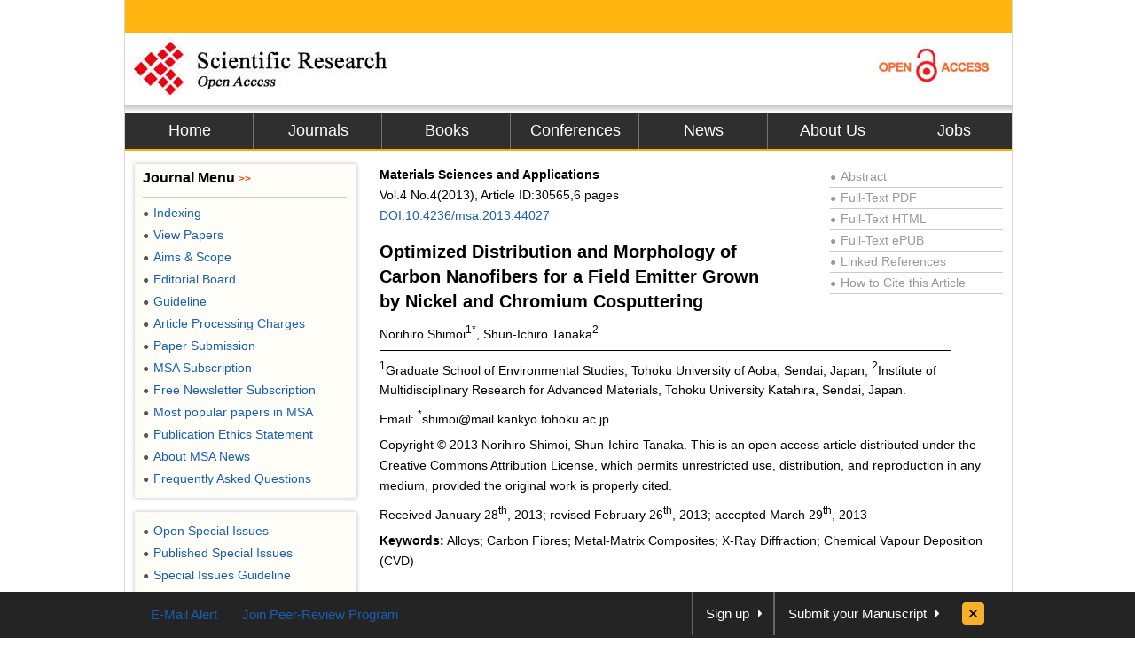

--- FILE ---
content_type: text/html
request_url: https://file.scirp.org/Html/2-7700995_30565.htm
body_size: 17987
content:
<!DOCTYPE html PUBLIC "-//W3C//DTD XHTML 1.0 Transitional//EN" "http://www.w3.org/TR/xhtml1/DTD/xhtml1-transitional.dtd"><html xmlns="http://www.w3.org/1999/xhtml"><head><meta http-equiv="Content-Type" content="text/html; charset=utf-8" /><meta name="robots" content="all" /><link href="/favicon.ico" rel="shortcut icon"><meta name="MSSmartTagsPreventParsing" content="True" /><meta http-equiv="MSThemeCompatible" content="Yes" /><meta http-equiv="X-UA-Compatible" content="IE=EmulateIE7" /><title>Optimized Distribution and Morphology of Carbon Nanofibers for a Field Emitter Grown by Nickel and Chromium Cosputtering</title>
<meta name="citation_journal_title" content=""/>
<meta name="citation_publisher" content="Scientific Research Publishing"/>
<meta name="citation_authors" content="Norihiro Shimoi;Shun-Ichiro Tanaka"/>
<meta name="citation_title" content="Optimized Distribution and Morphology of Carbon Nanofibers for a Field Emitter Grown by Nickel and Chromium Cosputtering"/>
<meta name="citation_volume" content="2013"/>
<meta name="citation_date" content="2013-04-24"/>
<meta name="citation_year" content="2013"/>
<meta name="dcterms.issued" content="2013-04-24"/>
<meta name="citation_doi" content="10.4236/msa.2013.44027"/>
<meta name="citation_issn" content=""/>
<meta name="citation_abstract" content="To obtain a high field emission (FE) current with a low driving voltage, it is important to control and optimize carbon nanofiber (CNF) array patterns for FE. While there have been various means for controlling CNF array patterns reported over the past few decades, array patterning using lithography is the method typically used to control CNF morphology. Because lithography uses many masks and is costly, it is necessary to establish a simpler process. In this study, the grain size and distribution of catalysts with phase separation were controlled. A system which controls the morphology of small bundles of CNFs was constructed with the distance between the bundles kept constant in order to obtain a higher FE current. The Ni catalyst layer for forming the CNF morphology was separated by noncatalytic Cr grains formed by cosputtering. As a result, it was possible to control the Ni content, the grain size and synthesis density of CNFs in the alloy with a varying number of nickel pellets placed on the chromium target. This method is an epochmaking CNF patterning technique very different from lithography."/>
<meta name="citation_pdf_url" content="http://www.scirp.org/journal/PaperDownload.aspx?paperID=30565"/>
<meta name="citation_abstract_html_url" content="http://www.scirp.org/journal/PaperInformation.aspx?PaperID=30565"/>
<meta name="dc.title" content="Optimized Distribution and Morphology of Carbon Nanofibers for a Field Emitter Grown by Nickel and Chromium Cosputtering"/>
<meta name="dc.creator" content="Norihiro Shimoi"/><meta name="dc.creator" content="Shun-Ichiro Tanaka"/>
<meta name="dcterms.issued" content="2013-04-24"/>
<meta name="dc.description" content="To obtain a high field emission (FE) current with a low driving voltage, it is important to control and optimize carbon nanofiber (CNF) array patterns for FE. While there have been various means for controlling CNF array patterns reported over the past few decades, array patterning using lithography is the method typically used to control CNF morphology. Because lithography uses many masks and is costly, it is necessary to establish a simpler process. In this study, the grain size and distribution of catalysts with phase separation were controlled. A system which controls the morphology of small bundles of CNFs was constructed with the distance between the bundles kept constant in order to obtain a higher FE current. The Ni catalyst layer for forming the CNF morphology was separated by noncatalytic Cr grains formed by cosputtering. As a result, it was possible to control the Ni content, the grain size and synthesis density of CNFs in the alloy with a varying number of nickel pellets placed on the chromium target. This method is an epochmaking CNF patterning technique very different from lithography."/>
<meta name="dc.source" content=""/>
<meta name="dc.format" content="text/html"/>
<meta name="citation_publisher" content="Scientific Research Publishing"/>
<meta name="dc.date" content="2013-04-24"/>
<meta name="dc.type" content=""/>
<meta name="dc.identifier" content="10.4236/msa.2013.44027"/>
<meta name="dc.language" content="en"/>
<meta name="prism.issn" content=""/>
<meta name="prism.publicationName" content=""/>
<meta name="prism.publicationDate" content="2013-04-24"/>
<meta name="prism.volume" content="2013"/>
<meta name="prism.number" content=""/>
<link href="css/style.css" rel="stylesheet" type="text/css" /><script type="text/javascript" src="js/jquery.js"></script><script type="text/javascript" src="js/common.js"></script><base target="_blank" /></head><body><div id="content">  <div id="header">    <div class="top"></div>    <div class="logo"> <a href="index.html"><img src="images/logo.jpg" border="0" alt="SCIRP LOGO" style="float:left;" /></a><a href="Open_Access.html"><img src="images/open_access_logo.jpg" alt="ACCESS LOGO" border="0" style="float:right;" /></a></div>    <div class="menu">      <ul>        <li class="m_nav"><a href="http://www.scirp.org">Home</a></li>        <li class="m_nav"><a href="http://www.scirp.org/journal/Index.aspx">Journals</a></li>        <li class="m_nav"><a href="http://www.scirp.org/book/Index.aspx">Books</a></li>        <li class="m_nav"><a href="http://www.scirp.org/conference/Index.aspx">Conferences</a></li>        <li class="m_nav"><a href="http://www.scirp.org/news/Index.aspx">News</a></li>        <li class="m_nav"><a href="http://www.scirp.org/aboutUs/Index.aspx">About Us</a></li>        <li class="l_nav"><a href="http://www.scirp.org/aboutUs/Jobs.aspx">Jobs</a></li>      </ul>    </div>  </div>  <div id="main">    <div class="left_m" style="float:right;width:715px;margin:0;padding-right:10px;">      <div class="jcl">        <style>.jcl {float:left; width:715px; margin:8px 0 0 2px;_display:inline;}.jcl .qbox {float:left;width:700px;padding-left:5px;}.jcl .qbox li {float:left; cursor:pointer; padding:0 8px; border:0; text-align:center;color:#000; height:37px; line-height:37px;}.jcl .qbox li.gr {height:37px; line-height:37px;background: #fb9e3f;}.jcl .wbox {width:708px; line-height:20px;font-size:14px;line-height:1.7;padding:2px 0 5px 10px; clear:both; float: left;color:#000; border:0px solid #ccc;text-align:justify;word-wrap: break-word;word-break: normal;}.jcl .wbox li{list-style-type:decimal;}.con_head {float:left;width:100%;}.con_head .cs_t0{padding-bottom:10px;}.con_head .cs_t1{font-size:20px;font-weight:bold;line-height:28px;padding:5px 0;text-align:left}.con_head .cs_author{}.con_head .cs_address{}.con_head .cs_time{}.con_head .cs_key{}.E-Title1{font-size:19px;font-weight:bold;border-bottom:1px solid #ccc;line-height:30px;padding:0;margin:15px 0 12px 0;text-align:left}.E-Title2{font-size:16px;font-weight:bold;line-height:24px;margin:15px 0 12px 0;text-align:left}.E-Title3{font-size:14px;font-weight:bold;line-height:24px;margin:15px 0 12px 0;text-align:left}.title1{font-size:19px;font-weight:bold;border-bottom:1px solid #ccc;line-height:30px;padding:0;margin:15px 0 12px 0}.title2{font-size:16px;font-weight:bold;line-height:24px;margin:15px 0 12px 0;}.title3{font-size:14px;font-weight:bold;line-height:24px;margin:15px 0 12px 0;text-align:left}.cs_table_con,.cs_fig_con {font-weight:bold}.con_head p{padding:3px 0;margin:0; text-align:left;}table{font-size:12px;margin:15px 0;text-align:left;float:left;}table td{word-wrap: break-word;word-break: normal; height:auto;}#con_one_1.gr table {float:left;}.abstractCon{font-weight:bold;}.bracketImgMark{}.imgmark{float:left;width:100%; text-align:center;}.bracketMark{float:right;width:40px;line-height:3.5; text-align:right}.jcl  p{float:left;width:100%;}.imgPCss img {max-width:640px;_width:expression(this.offsetWidth > 640? "640px":"true");height:auto;}img {max-width:680px;_width:expression(this.offsetWidth > 680? "680px":"true");height:auto;vertical-align:middle;line-height:1.7}.Css_sac{float:left;width:658px;padding:10px; background:#fffee4; border:1px solid #d5d5d5;margin:10px 0;}.Css_sac .imgMarkCss{width:105px;height:85px;border:0; cursor:pointer; padding:1px; border:1px solid #ccc;margin-bottom:10px;}.Css_sac .imgMarkCss:hover{ border:1px solid #ff3300;}.Css_sac p.sacImgMarkCss {float:left;width:530px}.Css_sac .cs_fig_con{font-weight:bold}.Css_sac .imgGroupCss {width:110px;margin-right:10px; text-align:center}.Css_sac .imgGroupCss_v{width:110px;text-align:center;margin-right:10px;}.Css_sac .imgGroupCss_a{}.Css_sac .imgGroupCss_h {}.Css_sac .imgGroupCss_h img{width:105px;height:85px;border:0; cursor:pointer; padding:1px; border:1px solid #ccc;margin:0 0 10px 0;}.Css_sac .imgGroupCss_v img{width:105px;height:85px;border:0; cursor:pointer; padding:1px; border:1px solid #ccc;margin:0 10px 10px 0;}.imgCenter{width:100%;text-align:left;padding:5px 0;}.refences_css{float:left;width:680px; text-align:left}.Css_sp {font-family: Symbol;}.bar{float:right;line-height:3.5}.mak{float:left;width:460px;text-align:right}.cs_t0, .cs_t1, .E-Title1, .title1, title2, title3{text-align:left}.rlink{float:right;width:195px;padding:5px 5px 0 0;color:#999}.rlink a{color:#999}.rlink a:hover{color:#185FAF}p{padding:8px 0;}.favor_z{font-size:15px;}</style>        <script>$(document).ready(function(){	$("#con_one_1.gr table").each(function(){	$(this).css("margin-left","0");	$(this).removeAttr("width","height","nowrap","align");	if($(this).width()>680){		$(this).attr("style","width:680px;table-layout:fixed;word-break:break-all;")	}});$("#con_one_1.gr table tr").each(function(){	$(this).removeAttr("width","height","nowrap");	$(this).css("width","auto");	$(this).css("height","auto"); });$("#con_one_1.gr table tr td").each(function(){	$(this).removeAttr("width","height","nowrap");	$(this).attr("style","width:auto.height:auto;padding:0 5px;table-layout:fixed;word-break:break-all;");	$(this).text($(this).children().text());});$(".imgGroupCss_h").next(".sacImgMarkCss").css("width","100%");	$(".bracketImgMark").each(function(){	$(this).wrap("<span class='mak'></span>");	if($(this).width()>460){		$(this).css("width","460px");		$(this).css("height","auto")	}});$(".imgPCss").each(function(){	$(this).contents().not($(".mak")).not($(".bracketMark")).wrap("<span class='bar'></span>");	if($(this).children("span").length>2){		$(this).children("span.bar").css("float","left");	}});$(".imgGroupCss_v img").removeAttr("hspace");$(".imgGroupCss_h img").removeAttr("hspace");$(".imgMarkCss").click(function(){	window.open($(this).attr("src"));});}); 		</script>        <div class="wbox">          <div class="gr" id="con_one_1">            <div class="con_head">              <div style="float:left;width:100%;">                <div style="float:left;width:450px;">                  <!--期刊信息@@-->                  <p class="cs_t0">                    <b>Materials Sciences and Applications<br/></b>					Vol.4&nbsp;No.4(2013), Article ID:30565,6 pages                     <a href="http://www.scirp.org/journal/PaperInformation.aspx?PaperID=30565">DOI:10.4236/msa.2013.44027</a> 					</p>                  <!--标题@@-->  <p class="cs_t1">Optimized Distribution and Morphology of Carbon Nanofibers for a Field Emitter Grown by Nickel and Chromium Cosputtering</p>                    <!--作者@@--><p class="cs_author">Norihiro Shimoi<sup>1*</sup>, Shun-Ichiro Tanaka<sup>2</sup></p>                </div>                <div class="rlink">                  <div style="border-bottom:1px solid #ccc;"><a href="http://www.scirp.org/journal/PaperInformation.aspx?PaperID=30565"><span style="font-size:12px;_font-size:7px;padding:0 5px 0 0">●</span>Abstract</a></div>                  <div style="border-bottom:1px solid #ccc;"><a href="http://www.scirp.org/journal/PaperDownload.aspx?paperID=30565"><span style="font-size:12px;_font-size:7px;padding:0 5px 0 0">●</span>Full-Text PDF</a></div>                  <div style="border-bottom:1px solid #ccc;"><a href="###"><span style="font-size:12px;_font-size:7px;padding:0 5px 0 0">●</span>Full-Text HTML</a></div>                  <div style="border-bottom:1px solid #ccc;"><a href="http://www.scirp.org/journal/PaperDownload.aspx?paperID=30565&Type=ePUB"><span style="font-size:12px;_font-size:7px;padding:0 5px 0 0">●</span>Full-Text ePUB</a></div>                  <div style="border-bottom:1px solid #ccc;"><a href="http://www.scirp.org/journal/PaperInformation.aspx?paperID=30565&#reference"><span style="font-size:12px;_font-size:7px;padding:0 5px 0 0">●</span>Linked References</a></div>                  <div style="border-bottom:1px solid #ccc;"><a href="http://www.scirp.org/journal/CTA.aspx?paperID=30565"><span style="font-size:12px;_font-size:7px;padding:0 5px 0 0">●</span>How to Cite this Article</a></div>                </div>              </div>              <!--地址与邮件@@--><p class="cs_address"><sup> </sup><sup>  <img width=645 height=2 src="2-7700995.files/image001.gif" v:shapes="_x0000_s1295">            </sup><sup> </sup><sup></sup></p><p class="cs_address"><sup>1</sup>Graduate School of Environmental Studies, Tohoku University of Aoba, Sendai, Japan; <sup>2</sup>Institute of Multidisciplinary Research for Advanced Materials, Tohoku University Katahira, Sendai, Japan.</p><p class="cs_address">Email: <sup>*</sup>shimoi@mail.kankyo.tohoku.ac.jp</p><p class="cs_address">Copyright &copy; 2013 Norihiro Shimoi, Shun-Ichiro Tanaka. This is an open access article distributed under the Creative Commons Attribution License, which permits unrestricted use, distribution, and reproduction in any medium, provided the original work is properly cited.</p>              <!--时间@@--><p class="cs_time">Received January 28<sup>th</sup>, 2013; revised February 26<sup>th</sup>, 2013; accepted March 29<sup>th</sup>, 2013</p>              <!--关键词@@--><p><strong>Keywords:</strong> Alloys; Carbon Fibres; Metal-Matrix Composites; X-Ray Diffraction; Chemical Vapour Deposition (CVD)</p>            </div>            <!--内容与简介@@--><p class=E-Title1>ABSTRACT</p><p class="abstractCon">To obtain a high field emission (FE) current with a low driving voltage, it is important to control and optimize carbon nanofiber (CNF) array patterns for FE. While there have been various means for controlling CNF array patterns reported over the past few decades, array patterning using lithography is the method typically used to control CNF morphology. Because lithography uses many masks and is costly, it is necessary to establish a simpler process. In this study, the grain size and distribution of catalysts with phase separation were controlled. A system which controls the morphology of small bundles of CNFs was constructed with the distance between the bundles kept constant in order to obtain a higher FE current. The Ni catalyst layer for forming the CNF morphology was separated by noncatalytic Cr grains formed by cosputtering. As a result, it was possible to control the Ni content, the grain size and synthesis density of CNFs in the alloy with a varying number of nickel pellets placed on the chromium target. This method is an epochmaking CNF patterning technique very different from lithography.</p><p class=E-Title1>1. Introduction</p><p>Since the principle of the electron emission mechanism using a field emission (FE) phenomenon was proposed in 1928 by Fowler and Nordheim [1], the results of the mechanism and application development for FE have been reported extensively. One example is the design for obtaining electron emission effectively and research on materials for FE. The first time the results of applied research into the practical applications of a field emission device, however, were reported was in 1976 by Spindt et al. [2]. The electron source they used was an FE cathode made of molybdenum (Mo) and tungsten (W), which, due to their high melting points, can withstand relatively high temperatures, and therefore, the FE cathode was capable of intensively emitting electrons from its tip. The research and development on the application of FE electron sources has been extensively reported since 1976.</p><p>In the FE source mentioned above, the metal FE emitter had to be pointed, because it is necessary to yield high electric field strength of about 10<sup>7</sup> V/cm at the tip. At a high vacuum of more than 10<sup>&#8722;5</sup> Pa, the degradation of electron emission by the contamination of the metal surface is prevented.</p><p>The applicability of carbon nanorods as an FE source has been studied since the discovery of carbon nanofibers (CNFs) which coexist with carbon nanotubes (CNTs) and CNFs can be synthesized on catalysts [3-5]. In this work, we used carbon nanofibers (CNFs) which were grown uniformly on a glass substrate industrially using a low temperature process as the FE emitters. CNFs have a higher work function than metals [6] and are rod-shaped, which provides tips for the concentration of electric fields. Focusing on this feature, de Heer et al. confirmed FE electron emission from CNFs in 1995 [7].</p><p>There are two types of parameters for evaluating FE (FE parameter): one is the field enhancement factor, which represents the concentration of the electric field; and the other is the electron emission site, which is the area for emitting electrons. To improve these parameters, it is necessary to optimize the form of the emitter so that a high current at a low driving voltage can be obtained. In this study, the authors examined the CNF control of an array of FE characteristics.</p><p>A CNF array of controlled impact on FE characteristics was first reported in 2000 by Nilsson et al., obtained without optimizing the crystalline form. They patterned the array on catalyst layers to synthesize CNFs. When the distance between adjacent patterns of synthesizing CNFs is at least twice the CNF length, they found that the field strength focused on those CNFs was almost the same as a CNF standing alone. There are many reports on the optimization of FE properties with CNF array patterning that followed the reports of Nilsson et al. [8-24]. In some these reports, the patterning of CNFs by lithography, which commonly uses semiconductor process technology, was explained. We examined the surface morphology to optimize the FE parameters, namely, the field enhancement factor and electron emission site.</p><p>Our idea for obtaining high FE current with low power consumption by controlling the CNF synthesis morphology is shown in <span class="cs_fig_con"><a href="#Figure 1" target="_self">Figure 1</a></span>. When a CNF stands on the substrate, as in <span class="cs_fig_con"><a href="#Figure 1" target="_self">Figure 1</a></span>, the electric field is concentrated at the tip of the CNF because there are no obstacles to the penetration of potential lines. When the electron emission sites are limited to an area with only one CNF, it is impossible to achieve a high emission current. On the other hand, when many CNFs stand on the substrate, as in <span class="cs_fig_con"><a href="#Figure 1" target="_self">Figure 1</a></span>, the space between adjacent CNFs is so narrow that it is difficult for the equipotential lines to penetrate it. As a consequence, the electric field on top of each CNF is smaller than just one CNF standing alone. However, when many CNFs exist as emissions sources, the CNF emission site is larger than just one CNF. From these ideas, when CNFs are arranged in bundles, and when the size and space between these CNF bundles is controlled, the authors surmised that it is possible to optimize both the field enhancement factor and the electron emission site.</p><p>To improve FE properties, there have been many studies in which the spacing between CNFs was discussed. Since Nilsson et al. reported the relationship between array patterning and the electric field on the top of the CNF, many studies into the control of CNF surface morphology using lithography with semiconductor process technology have been conducted. The process is complex and the cost of establishing a CNF array is high. It is thus necessary to apply a FE emitter as an industrial device to simplify the process for FE emitters with CNFs and to limit the cost of the process. Therefore, in this study, the authors plan to establish a simpler CNF array pattern control method.</p><p class=E-Title1>2. Experiment of CNF Array Pattern Control</p><p>In this study, CNF array pattern control with catalysts and other materials by the phase separation of grains was attempted. CNF catalyst layers were separated by a separator material, and CNFs were synthesized only on the catalyst layer. Then the catalyst grains were separated at submicron sizes using a noncatalyst metal. In the formation of a catalyst microstructure separated by a noncatalyst, a eutectic alloy allows for phase separation with grains of the catalyst layer controlling of contents of catalyst and noncatalyst. Nickel (Ni) was used as a catalyst to synthesize stable CNFs [22-27] which form catalyst patterns with small grains at low temperature. Chromium (Cr), which is used as the electrode in flat panel displays and is known for its excellent rigidity and durability, was used as the nonmetal catalyst for the separation of Ni grains.</p><p>The sputtering deposition method was adopted to fabricate a Ni-Cr alloy film on a large area of the electrode. A schematic diagram of the sputtering setup is shown in <span class="cs_fig_con"><a href="#Figure 2" target="_self">Figure 2</a></span>. A SH550 manufactured by ULVAC was used in this study.</p><p class=E-Title1>3. Results and Discussion</p><p class=E-Title2>3.1. Formation of Ni-Cr Alloy by Cosputtering</p><p>As shown in <span class="cs_fig_con"><a href="#Figure 2" target="_self">Figure 2</a></span>, Ni pellets of 99.9% purity were</p><div class="Css_sac"><p class ="imgGroupCss_v"><img class="imgMarkCss"  src=2-7700995\8ca3ab87-f9d7-4072-b43c-67da357bb64d.jpg width=618.64001159668 height=206.24500579834&nbsp; /><p class="sacImgMarkCss"><span class="cs_fig_con"><a name="Figure 1" id="Figure 1" target="_self">Figure 1</a></span>. Idea for increasing the FE parameters by controlling the CNF morphology. Small CNF bundles provide a larger field enhancement factor and field emission site.</p></div><div class="Css_sac"><p class ="imgGroupCss_v"><img class="imgMarkCss"  src=2-7700995\ba4e40b8-fe4d-4496-b43d-4c14d9bd35a7.jpg width=375.725 height=181.73500289917&nbsp; /><p class="sacImgMarkCss"><span class="cs_fig_con"><a name="Figure 2" id="Figure 2" target="_self">Figure 2</a></span>. Schematic of the Ni and Cr cosputtering method.</p></div><p>placed on Cr targets, and a Ni-Cr alloy film was formed by cosputtering both Ni and Cr. The composition of the alloy was controlled by adjusting the number of Ni pellets on the Cr target. The conditions for cosputtering deposition are given in <span class="cs_table_con">Table 1</span>.</p><p>The photograph in <span class="cs_fig_con"><a href="#Figure 3" target="_self">Figure 3</a></span> shows the morphology of the Ni-Cr alloy deposited by cosputtering. From the analysis with SEM-EDS (device name: SEM: S-3500NLC (Hitachi Science Systems), EDS: EDAX GENESIS), it was found that lamellar grains consist of Ni, whereas other components consist of Cr layers. The SEM images of the morphology of the alloy with Ni contents of 37, 57 and 86 wt% according to both condition of 734 K and 373 K at the temperature of substrate on co-sputtering are shown in <span class="cs_fig_con"><a href="#Figure 3" target="_self">Figure 3</a></span>. <span class="cs_fig_con"><a href="#Figure 3" target="_self">Figure 3</a></span>(a) shows SEM images of the morphologies of the alloy at 734 K on a substrate by cosputtering, and <span class="cs_fig_con"><a href="#Figure 3" target="_self">Figure 3</a></span>(b) shows the SEM images at 373 K on a low substrate temperature. The Cr grains in <span class="cs_fig_con"><a href="#Figure 3" target="_self">Figure 3</a></span>(a) aggregated as fine grains at high temperature, with Ni grains ~1 μm in size aggregating in a lamellar pattern. The Ni contents is 57 wt% at the high temperature, and the size of the grains was shown to be dependent on the number of Ni pellets placed on the Cr target. The morphology of the Ni-Cr alloy in <span class="cs_fig_con"><a href="#Figure 3" target="_self">Figure 3</a></span>(b) formed at low temperature by cosputtering did not have clearly divided Ni and Cr domains. Notably, no Ni grains were detected in the synthesis of CNFs with Ni contents of 37 wt%. The Ni-Cr alloy has a eutectic phase, and a mixed crystal with an amorphous composition of Ni and Cr is formed at low substrate temperatures by cosputtering. This explains why no clear boundary was constructed between the Ni and Cr crystals.</p><p class="sacImgMarkCss"><span class="cs_fig_con"><a name="Figure 4" id="Figure 4" target="_self">Figure 4</a></span> shows a plot of Ni content vs the number of Ni pellets on the Cr target. The Ni content was determined by averaging according to the by SEM-EDS images of the cosputtered samples. The Ni content in the Ni-Cr alloy was proportional to the number of Ni pellets on the Cr target, and did not depend on the temperature of the substrate when cosputtering. As such, it was surmised that Ni content can be controlled by adjusting the number of Ni pellets used in cosputtering. The synthesis morphology of Ni-Cr, however, was confirmed to differ according to the substrate temperature when cosputtering.</p><p><span class="cs_table_con">Table 1</span>. Cosputtering conditions with Ni and Cr targets.												<br/>			<img src=2-7700995\2d654e5e-4b77-464c-bed2-91ea76babdde.jpg width=409.35499420166 height=88.825&nbsp; />															</p><div class="Css_sac"><p class="imgGroupCss_v">(a)<img class="imgMarkCss"  src=2-7700995\ae10da84-06bd-4724-99e1-7a07102135e7.jpg width=437.95 height=457.32999420166&nbsp; />(b)</p><p class="sacImgMarkCss"><span class="cs_fig_con"><a name="Figure 3" id="Figure 3" target="_self">Figure 3</a></span>. SEM images of the Ni-Cr morphology of alloys with various Ni contents and its dependence on substrate temperature during the cosputtering process. (a) 743 K at substrate temperature in cosputtering; (b) 373 K at substrate temperature in cosputtering.</p></div><div class="Css_sac"><p class ="imgGroupCss_v"><img class="imgMarkCss"  src=2-7700995\6fae0f90-e299-4c8c-8c2b-e055426270d6.jpg width=306.27999420166 height=272.55499420166&nbsp; /><p class="sacImgMarkCss"><span class="cs_fig_con"><a name="Figure 4" id="Figure 4" target="_self">Figure 4</a></span>. Relationship between the Ni pellet number on Cr target and Ni content by cosputtering at 743 K as evaluated by EDS. At 373 K, the results show the same tendency.</p></div><p class=E-Title2>3.2. Control of CNF Growth Morphology</p><p>After cosputtering with Ni and Cr, CNFs on the samples were synthesized by plasma-enhanced chemical vapor deposition (PECVD). This synthesis method is capable of growing a large number of CNFs, and the number is proportional to the size of the reactor of the CVD. The advantage of this method is that CNFs can be controllably grown on Ni catalyst grains perpendicular to the substrate.</p><p>A helicon-wave-assisted PECVD was used to induce CNF growth at a low temperature [28]. CNFs synthesized by this method stand in bundles and have been characterized as arrayed with space between adjacent bundles. <span class="cs_fig_con"><a href="#Figure 5" target="_self">Figure 5</a></span> shows the CNF synthesis morphology with a Ni alloy catalyst with a Ni content formed at high temperature (743 K) by cosputtering. CNFs were synthesized uniformly with a diameter of about 100 nm f and a length of 1 μm regardless of the Ni formation. A crosssectional view of the synthesized CNFs in <span class="cs_fig_con"><a href="#Figure 5" target="_self">Figure 5</a></span>(b) is shown in <span class="cs_fig_con"><a href="#Figure 6" target="_self">Figure 6</a></span>: the high concentration of Ni catalysts at the top indicates that CNFs grew on the Ni catalyst in the Ni-Cr alloy. The cross-sectional view of CNFs obtained by TEM, shown in <span class="cs_fig_con"><a href="#Figure 6" target="_self">Figure 6</a></span>(b), resembles the cup-stacked structure of graphene. CNFs with a Ni catalyst at the top were predominantly synthesized from {111} of the Ni plane orientation [29].</p><p>As determined from the surface morphology of the CNFs on Ni-Cr alloy catalysts shown in <span class="cs_fig_con"><a href="#Figure 5" target="_self">Figure 5</a></span>, the number of CNFs per unit area vs Ni content is plotted in <span class="cs_fig_con"><a href="#Figure 7" target="_self">Figure 7</a></span>. The triangles indicate the number of CNFs at high growth temperature by cosputtering, and the circles are the datum from the low growth temperature of Ni-Cr catalyst. The results indicate that the control of CNF synthesis was possible by controlling the Ni content in the Ni-Cr catalyst. Moreover, the density of CNFs on the Ni-Cr catalyst was dependent on the substrate growth temperature by cosputtering, and the CNFs had poor density on the Ni-Cr catalyst grown at low temperature. It should be noted that no CNFs were synthesized on the Ni-Cr catalyst at 37 wt% Ni content at low temperature growth.</p><p>The results of the X-ray diffraction measurements, which indicate the dependence of growth temperature on the Ni-Cr catalyst, are shown in <span class="cs_fig_con"><a href="#Figure 8" target="_self">Figure 8</a></span>. At low growth temperature, clear Ni-Cr alloy peaks were observed. The diffraction peaks of Ni appear as the Ni content increases. This means polycrystalline Ni grains are formed for the synthesizing of CNFs instead of the Ni-Cr alloy. The amount of Ni in the Ni-Cr catalyst is directly correlated with the density of CNF synthesis, as shown in <span class="cs_fig_con"><a href="#Figure 7" target="_self">Figure 7</a></span>. It would appear that a Ni-Cr crystal alloy including amorphous Ni and Cr can be grown at low temperature, and this Ni-Cr alloy impedes the growth of CNFs in the plasma atmosphere of the PECVD. It is necessary to increase the number of Ni grains in Ni-Cr alloy for the synthesis of CNFs.</p><p>From this morphology, the FE properties that indicate the field enhancement factor and the electron emission site were found to be controllable by adjusting the Ni content and the crystalline phase, and it was possible to obtain FE current with low power consumption [30].</p><p class=E-Title1>4. Conclusion</p><p>It was shown to be possible to control the CNF synthesis morphology selectively on a Ni-Cr alloy catalyst. A Ni catalyst layer was formed by cosputtering with Ni and Cr, and the Ni catalyst for CNF growth was separated from the Cr grain by phase separation. By using this alloy as the catalyst, CNFs were successfully synthesized only on the Ni catalyst and the synthesis density of the CNFs was found to be dependent of the Ni content of the Ni-Cr alloy catalyst. As a result, the array of CNF patterning was able to be controlled without lithography.</p><div class="Css_sac"><p class ="imgGroupCss_v"><img class="imgMarkCss"  src=2-7700995\6f5fffc7-0bb8-499c-bef2-083bde0c26c5.jpg width=879.03498840332 height=324.61501159668&nbsp; /><p class="sacImgMarkCss"><span class="cs_fig_con"><a name="Figure 5" id="Figure 5" target="_self">Figure 5</a></span>. SEM images of CNF bundles grown on Ni-Cr and pure nickel catalyst films at 743 K temperature growth. The Ni concentration of the Ni-Cr catalyst layer was larger in (b) than in (a). Uniformly distributed CNFs were obtained on almost pure Ni (c) with a density of more than 50 fibers per μm<sup>2</sup>; they were longer than those grown on a Ni-Cr catalyst [28].</p></div><div class="Css_sac"><p class ="imgGroupCss_v"><img class="imgMarkCss"  src=2-7700995\035302c9-8c05-4444-8fac-d48b0bf417c6.jpg width=437.95 height=266.475&nbsp; /><p class="sacImgMarkCss"><span class="cs_fig_con"><a name="Figure 6" id="Figure 6" target="_self">Figure 6</a></span>. TEM images of synthesized CNFs on a Ni-Cr alloy catalyst.</p></div><div class="Css_sac"><p class ="imgGroupCss_v"><img class="imgMarkCss"  src=2-7700995\e420af9e-5676-4b5d-8ae4-e7809de6ab92.jpg width=387.97999420166 height=308.275&nbsp; /><p class="sacImgMarkCss"><span class="cs_fig_con"><a name="Figure 7" id="Figure 7" target="_self">Figure 7</a></span>. Relationship of number density of CNFs on Ni content in the Ni-Cr alloy catalyst against the dependence of growth temperature of the Ni-Cr catalyst.</p></div><div class="Css_sac"><p class ="imgGroupCss_v"><img class="imgMarkCss"  src=2-7700995\67a90c33-7905-46a1-aa84-ecf55852017f.jpg width=436.90499420166 height=307.325&nbsp; /><p class="sacImgMarkCss"><span class="cs_fig_con"><a name="Figure 8" id="Figure 8" target="_self">Figure 8</a></span>. The X-ray diffraction measurements indicating their dependence on the growth temperature of the Ni-Cr catalyst. The PDF number of each XRD curves is CrPDF#06-0694/Ni-PDF#04-0850/NiCr-PDF#26-0429.</p></div><p class=E-Title1>5. Acknowledgements</p><p>This work was partially supported by the Global COE Program “Materials Integration International Center of Education and Research, Tohoku University,” MEXT, Japan.</p><p class=E-Title1> REFERENCES</p><div class="refences_css"><ol> <li> R. H. Fowler and L. W. Nordheim, “Electron Emission in Intense Electric Fields,” Proceedings of the Royal Society A, Vol. 119, No. 781, 1928, pp. 173-181.  <a href="http://dx.doi.org/10.1098/rspa.1928.0091" target="_blank">doi:10.1098/rspa.1928.0091</a></li> <li> C. A. Spindt, I. Brodie, L. Humphery and E. R. Westerberg, “Physical Properties of Thin-Film Field Emission Cathodes with Molybdenum Cones,” Journal of Applied Physics, Vol. 47, No. 12, 1976, pp. 5248-5263. <a href="http://dx.doi.org/10.1063/1.322600" target="_blank">doi:10.1063/1.322600</a></li> <li> K. H. Park, J. H. Yim, S. Lee and K. H. Koh, “Catalyst-Assisted Hot Filament Chemical Vapor Deposition and Characterization of Carbon Nanostructures,” Thin Solid Films, Vol. 501, No. 1-2, 2006, pp. 233-237.  <a href="http://dx.doi.org/10.1016/j.tsf.2005.07.160" target="_blank">doi:10.1016/j.tsf.2005.07.160</a> </li> <li> I. Willems, Z. Kónya, J.-F. Colomer, G. Van Tendeloo, N. Nagaraju, A. Fonseca and J. B. Nagy, “Control of the Outer Diameter of Thin Carbon Nanotubes Synthesized by Catalytic Decomposition of Hydrocarbons,” Chemical Physics Letters, Vol. 317, No. 1-2, 2000, pp. 71-76.  <a href="http://dx.doi.org/10.1016/S0009-2614(99)01300-7" target="_blank">doi:10.1016/S0009-2614(99)01300-7</a> </li> <li> <a href="http://scitation.aip.org/vsearch/servlet/VerityServlet?KEY=APPLAB&amp;possible1=Sung%2C+S.+L.&amp;possible1zone=author&amp;maxdisp=25&amp;smode=strresults&amp;aqs=true">S. L. Sung</a>, <a href="http://scitation.aip.org/vsearch/servlet/VerityServlet?KEY=APPLAB&amp;possible1=Tsai%2C+S.+H.&amp;possible1zone=author&amp;maxdisp=25&amp;smode=strresults&amp;aqs=true">S. H. Tsai</a>, <a href="http://scitation.aip.org/vsearch/servlet/VerityServlet?KEY=APPLAB&amp;possible1=Tseng%2C+C.+H.&amp;possible1zone=author&amp;maxdisp=25&amp;smode=strresults&amp;aqs=true">C. H. Tseng</a>, <a href="http://scitation.aip.org/vsearch/servlet/VerityServlet?KEY=APPLAB&amp;possible1=Chiang%2C+F.+K.&amp;possible1zone=author&amp;maxdisp=25&amp;smode=strresults&amp;aqs=true">F. K. Chiang</a>, <a href="http://scitation.aip.org/vsearch/servlet/VerityServlet?KEY=APPLAB&amp;possible1=Liu%2C+X.+W.&amp;possible1zone=author&amp;maxdisp=25&amp;smode=strresults&amp;aqs=true">X. W. Liu</a> and <a href="http://scitation.aip.org/vsearch/servlet/VerityServlet?KEY=APPLAB&amp;possible1=Shih%2C+H.+C.&amp;possible1zone=author&amp;maxdisp=25&amp;smode=strresults&amp;aqs=true">H. C. Shih</a>, “Well-Aligned Carbon Nitride Nanotubes Synthesized in Anodic Alumina by Electron Cyclotron Resonance Chemical Vapor Deposition,” Applied Physics Letters, Vol. 74, No. 2, 1999, pp. 197-199.  <a href="http://dx.doi.org/10.1063/1.123291" target="_blank">doi:10.1063/1.123291</a></li> <li> A. Di Bartolomeo, A. Scarfato, F. Giubileo, F. Bobba, M. Biasiucci, A. M. Cucolo, S. Santucci and M. Passacantando, “A Local Field Emission Study of Partially Aligned Carbon-Nanotubes by Atomic Force Microscope Probe,” Carbon, Vol. 45, No. 15, 2007, pp. 2957-2971. <a href="http://dx.doi.org/10.1016/j.carbon.2007.09.049" target="_blank">doi:10.1016/j.carbon.2007.09.049</a></li> <li> W. A. de Heer, A. Chatelain and D. Ugarte, “A Carbon Nanotube Field-Emission Electron Source,” Science, Vol. 270, No. 5239, 1995, pp. 1179-1180.  <a href="http://dx.doi.org/10.1126/science.270.5239.1179" target="_blank">doi:10.1126/science.270.5239.1179</a></li> <li> W. B. Choi, D. S. Chung, S. H. Park and J. M. Kim, “A 4.5-in Fully Sealed Carbon Nanotube-Based Field-Emission Flat-Panel Display,” SID Symposium Digest of Technical Papers, Vol. 30, No. 1, 1999, pp. 1134- 1137.</li> <li> <a href="http://scitation.aip.org/vsearch/servlet/VerityServlet?KEY=ALL&amp;possible1=Nilsson%2C+L.&amp;possible1zone=author&amp;maxdisp=25&amp;smode=strresults&amp;aqs=true">L. Nilsson</a>, <a href="http://scitation.aip.org/vsearch/servlet/VerityServlet?KEY=ALL&amp;possible1=Groening%2C+O.&amp;possible1zone=author&amp;maxdisp=25&amp;smode=strresults&amp;aqs=true">O. Groening</a>, <a href="http://scitation.aip.org/vsearch/servlet/VerityServlet?KEY=ALL&amp;possible1=Emmenegger%2C+C.&amp;possible1zone=author&amp;maxdisp=25&amp;smode=strresults&amp;aqs=true">C. Emmenegger</a>, <a href="http://scitation.aip.org/vsearch/servlet/VerityServlet?KEY=ALL&amp;possible1=Kuettel%2C+O.&amp;possible1zone=author&amp;maxdisp=25&amp;smode=strresults&amp;aqs=true">O. Kuettel</a>, <a href="http://scitation.aip.org/vsearch/servlet/VerityServlet?KEY=ALL&amp;possible1=Schaller%2C+E.&amp;possible1zone=author&amp;maxdisp=25&amp;smode=strresults&amp;aqs=true">E. Schaller</a> and <a href="http://scitation.aip.org/vsearch/servlet/VerityServlet?KEY=ALL&amp;possible1=Schlapbach%2C+L.&amp;possible1zone=author&amp;maxdisp=25&amp;smode=strresults&amp;aqs=true">L. Schlapbach</a>, “Scanning Field Emission from Patterned Carbon Nanotube Films,” Applied Physics Letters, Vol. 76, No. 15, 2000, pp. 2071-2073.  <a href="http://dx.doi.org/10.1063/1.126258" target="_blank">doi:10.1063/1.126258</a></li> <li> Z. Yuning, L. Wei, Z. Xiaobing, and W. Baoping, “Calculation of the Emission Performance of the Carbon Nanotube Array,” Applied Surface Science, Vol. 245, No. 1-4, 2005, pp. 400-406. <a href="http://dx.doi.org/10.1016/j.apsusc.2004.10.042" target="_blank">doi:10.1016/j.apsusc.2004.10.042</a></li> <li> Y.-H. Wu, C.-M. Hsu, C.-T. Chia, I.-N. Lin and C.-L. Cheng, “Field Emission and Raman Spectroscopy Studies of Atomic Hydrogen Etching on Boron and Nitrogen Doped DLC Films,” Diamond and Related Materials, Vol. 11, No. 3, 2002, pp. 804-808.  <a href="http://dx.doi.org/10.1016/S0925-9635(01)00696-3" target="_blank">doi:10.1016/S0925-9635(01)00696-3</a></li> <li> L. Xinghui, Z. Changchun and L. Yukui, “Energy Band Structure Effect of Individual Single-Walled Carbon Nanotubes on Field Emission Characteristics,” Physica B: Condensed Matter, Vol. 344, No. 1-4, 2004, pp. 243-248.  <a href="http://dx.doi.org/10.1016/j.physb.2003.09.265" target="_blank">doi:10.1016/j.physb.2003.09.265</a></li> <li> Y. J. Jung, G. H. Son, J. H. Park, Y. W. Kim, A. S. Berdinsky, J.-B. Yoo and C.-Y. Park, “Fabrication and Properties of Under-Gated Triode with CNT Emitter for Flat Lamp,” Diamond and Related Materials, Vol. 14, No. 11-12, 2005, pp. 2109-2112.  <a href="http://dx.doi.org/10.1016/j.diamond.2005.07.029" target="_blank">doi:10.1016/j.diamond.2005.07.029</a></li> <li> J.-H. Han, T. Y. Lee, D. Y. Kim, J.-B. Yoo, C.-Y. Park, J. J. Choi, T. Jung, I. T. Han and J. M. Kim, “Field Emission Properties of Carbon Nanotubes Grown on Co/TiN Coated Ta Substrate for Cathode in Microwave Power Amplifier,” Diamond and Related Materials, Vol. 13, No. 4-8, 2004, pp. 987-993.  <a href="http://dx.doi.org/10.1016/j.diamond.2003.11.014" target="_blank">doi:10.1016/j.diamond.2003.11.014</a></li> <li> D. Kim, S. H. Lim, A. J. Guilley, C. S. Cojocaru, J. E. Bourée, L. Vila, J. H. Ryu, K. C. Park and J. Jang, “Growth of Vertically Aligned Arrays of Carbon Nanotubes for High Field Emission,” Thin Solid Films, Vol. 516, No. 5, 2008, pp. 706-709.  <a href="http://dx.doi.org/10.1016/j.tsf.2007.06.089" target="_blank">doi:10.1016/j.tsf.2007.06.089</a></li> <li> X. Q. Wang, M. Wang, H. L. Ge, Q. Chen and Y. B. Xu, “Modeling and Simulation for the Field Emission of Carbon Nanotubes Array,” Physica E, Vol. 30, No. 1-2, 2005, pp. 101-106. <a href="http://dx.doi.org/10.1016/j.physe.2005.07.012" target="_blank">doi:10.1016/j.physe.2005.07.012</a></li> <li> Y. Li and H.-W. Cheng, “Numerical Simulation of Field Emission Efficiency of Anodic Aluminum Oxide Carbon Nanotube Field Emitter in the Triode Structure,” Computer Physics Communications, Vol. 179, No. 1-3, 2008, pp. 107-111. <a href="http://dx.doi.org/10.1016/j.cpc.2008.01.026" target="_blank">doi:10.1016/j.cpc.2008.01.026</a></li> <li> W. Liu, C. Zhu, C. Meng and F. Zeng, “On the Uniformity of Field Emission in Screen Printed CNT-Cathodes: The Effects of the Cathode Roughness,” Microelectronics Journal, Vol. 37, No. 5, 2006, pp. 404-408.  <a href="http://dx.doi.org/10.1016/j.mejo.2005.06.004" target="_blank">doi:10.1016/j.mejo.2005.06.004</a></li> <li> T. Matsuda, M. Mesko, A. Ogino and M. Nagatsu, “Synthesis of Vertically Aligned Carbon Nanotubes on Submicron-Sized Dot-Catalyst Array Using Plasma CVD Method,” Diamond and Related Materials, Vol. 17, No. 4-5, 2008, pp. 772-775.  <a href="http://dx.doi.org/10.1016/j.diamond.2007.08.030" target="_blank">doi:10.1016/j.diamond.2007.08.030</a></li> <li> S. H. Jeong and K. H. Lee, “Fabrication of the Aligned and Patterned Carbon Nanotube Field Emitters Using the Anodic Aluminum Oxide Nano-Template on a Si Wafer,” Synthetic Metals, Vol. 139, No. 2, 2003, pp. 385-390.  <a href="http://dx.doi.org/10.1016/S0379-6779(03)00187-5" target="_blank">doi:10.1016/S0379-6779(03)00187-5</a></li> <li> M. A. Guillorn, <a href="http://scitation.aip.org/vsearch/servlet/VerityServlet?KEY=ALL&amp;possible1=Simpson%2C+M.+L.&amp;possible1zone=author&amp;maxdisp=25&amp;smode=strresults&amp;aqs=true">M. L. Simpson</a> <a href="http://scitation.aip.org/vsearch/servlet/VerityServlet?KEY=ALL&amp;possible1=Bordonaro%2C+G.+J.&amp;possible1zone=author&amp;maxdisp=25&amp;smode=strresults&amp;aqs=true">G. J. Bordonaro</a>, V. I. Merkulov, L. R. Baylor and D. H. Lowndes, “Fabrication of Gated Cathode Structures Using an in situ Grown Vertically Aligned Carbon Nanofiber as a Field Emission Element,” Journal of Vacuum Science and Technology B, Vol. 19, No. 2, 2001, pp. 573-578. <a href="http://dx.doi.org/10.1116/1.1358855" target="_blank">doi:10.1116/1.1358855</a></li> <li> J. Erlebacher, M. J. Aziz, E. Chason, M. B. Sinclair and J. A. Floro, “Spontaneous Pattern Formation on Ion Bombarded Si(001),” Physical Review Letters, Vol. 82, No. 11, 1999, pp. 2330-2333. <a href="http://dx.doi.org/10.1103/PhysRevLett.82.2330" target="_blank">doi:10.1103/PhysRevLett.82.2330</a></li> <li> A. L. Wang, C. Neff, E. Graugnard, Y. Ding, J. S. King, L. A. Pranger, R. Tannenbaum, Z. L. Wang and C. J. Summers, “Photonic Crystals Fabricated Using Patterned Nanorod Arrays,” Advanced Materials, Vol. 17, No. 17, 2005, pp. 2103-2106. <a href="http://dx.doi.org/10.1002/adma.200500546" target="_blank">doi:10.1002/adma.200500546</a></li> <li> P. Chen, H.-B. Zhang, G.-D. Lin, Q. Hong and K. R. Tsai, “Growth of Carbon Nanotubes by Catalytic Decomposition of CH4 or CO on a Ni-MgO Catalyst,” Carbon, Vol. 35, No. 10-11, 1997, pp. 1495-1501.  <a href="http://dx.doi.org/10.1016/S0008-6223(97)00100-0" target="_blank">doi:10.1016/S0008-6223(97)00100-0</a></li> <li> W. B. Choi, <a href="http://scitation.aip.org/vsearch/servlet/VerityServlet?KEY=ALL&amp;possible1=Jin%2C+Y.+W.&amp;possible1zone=author&amp;maxdisp=25&amp;smode=strresults&amp;aqs=true">Y. W. Jin</a>, <a href="http://scitation.aip.org/vsearch/servlet/VerityServlet?KEY=ALL&amp;possible1=Kim%2C+H.+Y.&amp;possible1zone=author&amp;maxdisp=25&amp;smode=strresults&amp;aqs=true">H. Y. Kim</a>, <a href="http://scitation.aip.org/vsearch/servlet/VerityServlet?KEY=ALL&amp;possible1=Lee%2C+S.+J.&amp;possible1zone=author&amp;maxdisp=25&amp;smode=strresults&amp;aqs=true">S. J. Lee</a>, <a href="http://scitation.aip.org/vsearch/servlet/VerityServlet?KEY=ALL&amp;possible1=Yun%2C+M.+J.&amp;possible1zone=author&amp;maxdisp=25&amp;smode=strresults&amp;aqs=true">M. J. Yun</a>, <a href="http://scitation.aip.org/vsearch/servlet/VerityServlet?KEY=ALL&amp;possible1=Kang%2C+J.+H.&amp;possible1zone=author&amp;maxdisp=25&amp;smode=strresults&amp;aqs=true">J. H. Kang</a>, <a href="http://scitation.aip.org/vsearch/servlet/VerityServlet?KEY=ALL&amp;possible1=Choi%2C+Y.+S.&amp;possible1zone=author&amp;maxdisp=25&amp;smode=strresults&amp;aqs=true">Y. S. Choi</a>, <a href="http://scitation.aip.org/vsearch/servlet/VerityServlet?KEY=ALL&amp;possible1=Park%2C+N.+S.&amp;possible1zone=author&amp;maxdisp=25&amp;smode=strresults&amp;aqs=true">N. S. Park</a>, <a href="http://scitation.aip.org/vsearch/servlet/VerityServlet?KEY=ALL&amp;possible1=Lee%2C+N.+S.&amp;possible1zone=author&amp;maxdisp=25&amp;smode=strresults&amp;aqs=true">N. S. Lee</a> and <a href="http://scitation.aip.org/vsearch/servlet/VerityServlet?KEY=ALL&amp;possible1=Kim%2C+J.+M.&amp;possible1zone=author&amp;maxdisp=25&amp;smode=strresults&amp;aqs=true">J. M. Kim</a>, “Electrophoresis Deposition of Carbon Nanotubes for Triode-Type Field Emission Display,” Applied Physics Letters, Vol. 78, No. 11, 2001, pp. 1547-1549.  <a href="http://dx.doi.org/10.1063/1.1349870" target="_blank">doi:10.1063/1.1349870</a></li> <li> M. Tanemura, T. Okita, J. Tanaka, M. Kitazawa, K. Itoh, L. Miao, S. Tanemura, S. P. Lau, H. Yang and L. Huang, “Room-Temperature Growth and Applications of Carbon Nanofibers: A Review,” IEEE Transactions on Nanotechnology, Vol. 5, No. 5, 2006, pp. 587-594.  <a href="http://dx.doi.org/10.1109/TNANO.2006.880428" target="_blank">doi:10.1109/TNANO.2006.880428</a></li> <li> N. Sano, M. Naito and T. Kikuchi, “Enhanced Field Emission Properties of Films Consisting of Fe-Core Carbon Nanotubes Prepared under Magnetic Field,” Carbon, Vol. 45, No. 1, 2007, pp. 78-82.  <a href="http://dx.doi.org/10.1016/j.carbon.2006.08.003" target="_blank">doi:10.1016/j.carbon.2006.08.003</a></li> <li> N. Shimoi and S.-I. Tanaka, “Enhancement of Electron Field Emission from Carbon Nanofiber Bundles Separately Grown on Ni Catalyst in Ni-Cr Alloy,” Carbon, Vol. 47, No. 5, 2009, pp. 1258-1263.  <a href="http://dx.doi.org/10.1016/j.carbon.2008.12.050" target="_blank">doi:10.1016/j.carbon.2008.12.050</a></li> <li> Z. B. He, C. S. Lee, J.-L. Maurice, D. Pribat, P. HaghiAshtiani and C. S. Cojocaru, “Vertically Oriented Nickel Nanorod/Carbon Nanofiber Core/Shell Structures Synthesized by Plasma-Enhanced Chemical Vapor Deposition, Carbon, Vol. 49, No. 14, 2011, pp. 4710-4718. <a href="http://dx.doi.org/10.1016/j.carbon.2011.06.075" target="_blank">doi:10.1016/j.carbon.2011.06.075</a></li> <li> N. Shimoi and S.-I. Tanaka, “Numerically Optimized Bundle Size and Distribution of Carbon Nanofibers for a Field Emitter,” Carbon, Vol. 48, No. 3, 2010, pp. 905- 911. <a href="http://dx.doi.org/10.1016/j.carbon.2009.10.045" target="_blank">doi:10.1016/j.carbon.2009.10.045</a></li></ol></div><p class=E-Title1>NOTES</p><p><sup>*</sup>Corresponding author.</p>          </div>        </div>      </div>    </div>    <div class="right_m" style="float:left;padding-left:5px;">      <div class="l_top"></div>      <div class="l_min">        <h3>Journal Menu <span>&gt;&gt;</span></h3>        <ul class="r_nav" style="font-size:14px">          <li><a href="http://www.scirp.org/journal/Indexing.aspx?JournalID=174"><span style="color:#535353;font-size:12px;_font-size:7px;padding:0 5px 0 0">●</span>Indexing</a></li>          <li><a href="http://www.scirp.org/journal/Home.aspx?JournalID=174"><span style="color:#535353;font-size:12px;_font-size:7px;padding:0 5px 0 0">●</span>View Papers</a></li>          <li><a href="http://www.scirp.org/journal/AimScope.aspx?JournalID=174"><span style="color:#535353;font-size:12px;_font-size:7px;padding:0 5px 0 0">●</span>Aims &amp; Scope</a></li>          <li><a href="http://www.scirp.org/journal/EditorialBoard.aspx?JournalID=174"><span style="color:#535353;font-size:12px;_font-size:7px;padding:0 5px 0 0">●</span>Editorial Board</a></li>          <li><a href="http://www.scirp.org/journal/ForAuthors.aspx?JournalID=174"><span style="color:#535353;font-size:12px;_font-size:7px;padding:0 5px 0 0">●</span>Guideline</a></li>          <li><a href="http://www.scirp.org/journal/Pay.aspx?JournalID=174"><span style="color:#535353;font-size:12px;_font-size:7px;padding:0 5px 0 0">●</span>Article Processing Charges</a></li>		  		  		  <li><a href="http://papersubmission.scirp.org/login.jsp?journalID=32"><span style="color:#535353;font-size:12px;_font-size:7px;padding:0 5px 0 0">●</span>Paper Submission</a></li>		  		  		            <li><a href="http://www.scirp.org/journal/JournalSubscription.aspx?JournalID=174"><span style="color:#535353;font-size:12px;_font-size:7px;padding:0 5px 0 0">●</span>MSA Subscription</a></li>          <li><a href="http://www.scirp.org/journal/NewsletterSubscription.aspx?JournalID=174"><span style="color:#535353;font-size:12px;_font-size:7px;padding:0 5px 0 0">●</span>Free Newsletter Subscription</a></li>          <li><a href="http://www.scirp.org/journal/HottestPaper.aspx?JournalID=174" target="_blank"><span style="color:#535353;font-size:12px;_font-size:7px;padding:0 5px 0 0">●</span>Most popular papers in            MSA            </a></li>          <li><a href="http://www.scirp.org/journal/Publicat_Ethics_Statement.aspx?JournalID=174"><span style="color:#535353;font-size:12px;_font-size:7px;padding:0 5px 0 0">●</span>Publication Ethics Statement</a></li>          <li><a href="http://www.scirp.org/journal/NewsJournal.aspx?JournalID=174"><span style="color:#535353;font-size:12px;_font-size:7px;padding:0 5px 0 0">●</span>About            MSA            News</a></li>          <li><a href="http://www.scirp.org/journal/FAQ.aspx?JournalID=174"><span style="color:#535353;font-size:12px;_font-size:7px;padding:0 5px 0 0">●</span>Frequently Asked Questions</a></li>        </ul>      </div>      <div class="l_bot"></div>      <div class="l_top"></div>      <div class="l_min">            <ul class="r_nav" style="font-size:14px">          <li><a href="http://www.scirp.org/journal/OpenSpecialIssues.aspx?JournalID=174&PubState=false"><span style="color:#535353;font-size:12px;_font-size:7px;padding:0 5px 0 0">●</span>Open Special Issues</a></li>          <li><a href="http://www.scirp.org/journal/OpenSpecialIssues.aspx?JournalID=174&PubState=true"><span style="color:#535353;font-size:12px;_font-size:7px;padding:0 5px 0 0">●</span>Published Special Issues</a></li>          <li><a href="http://www.scirp.org/journal/OpenSpecialIssuesGuideline.aspx?JournalID=174"><span style="color:#535353;font-size:12px;_font-size:7px;padding:0 5px 0 0">●</span>Special Issues Guideline</a></li>        </ul>      </div>      <div class="l_bot"></div>      <!--期刊左侧特刊菜单结束-->    </div>  </div>  <div id="footer">   <p> <a href="http://www.scirp.org">Home</a> | <a href="http://www.scirp.org/AboutUs/Index.aspx">About SCIRP</a> | <a href="http://www.scirp.org/sitemap/index.aspx">Sitemap</a> | <a href="http://www.scirp.org/AboutUs/Index.aspx">Contact Us</a></p>   <p> Copyright ? 2006-2013 Scientific Research Publishing Inc. All rights reserved.</p>  </div></div><script type="text/javascript" src="js/ref.js"></script></body></html>

